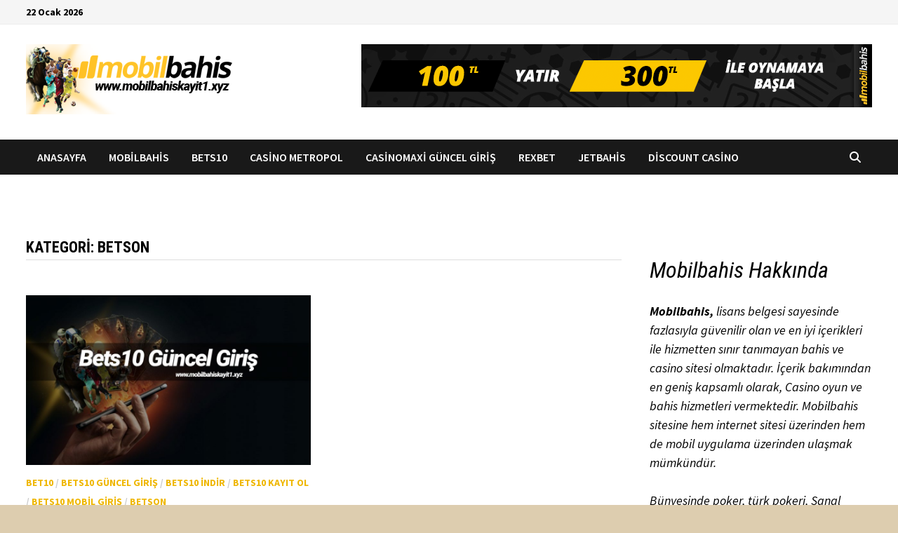

--- FILE ---
content_type: text/html; charset=UTF-8
request_url: https://www.mobilbahiskayit1.xyz/category/betson/
body_size: 12855
content:
<!doctype html>
<html lang="tr">
<head>
	<meta charset="UTF-8">
	<meta name="viewport" content="width=device-width, initial-scale=1">
	<link rel="profile" href="https://gmpg.org/xfn/11">

	<title>betson &#8211; Mobilbahis Giriş</title>
<meta name='robots' content='max-image-preview:large' />
<link rel="amphtml" href="https://www.mobilbahiskayit1.xyz/category/betson/amp/" /><meta name="generator" content="AMP for WP 1.1.11"/><link rel='dns-prefetch' href='//fonts.googleapis.com' />
<link rel="alternate" type="application/rss+xml" title="Mobilbahis Giriş &raquo; akışı" href="https://www.mobilbahiskayit1.xyz/feed/" />
<link rel="alternate" type="application/rss+xml" title="Mobilbahis Giriş &raquo; betson kategori akışı" href="https://www.mobilbahiskayit1.xyz/category/betson/feed/" />
<style id='wp-img-auto-sizes-contain-inline-css' type='text/css'>
img:is([sizes=auto i],[sizes^="auto," i]){contain-intrinsic-size:3000px 1500px}
/*# sourceURL=wp-img-auto-sizes-contain-inline-css */
</style>
<style id='wp-emoji-styles-inline-css' type='text/css'>

	img.wp-smiley, img.emoji {
		display: inline !important;
		border: none !important;
		box-shadow: none !important;
		height: 1em !important;
		width: 1em !important;
		margin: 0 0.07em !important;
		vertical-align: -0.1em !important;
		background: none !important;
		padding: 0 !important;
	}
/*# sourceURL=wp-emoji-styles-inline-css */
</style>
<style id='wp-block-library-inline-css' type='text/css'>
:root{--wp-block-synced-color:#7a00df;--wp-block-synced-color--rgb:122,0,223;--wp-bound-block-color:var(--wp-block-synced-color);--wp-editor-canvas-background:#ddd;--wp-admin-theme-color:#007cba;--wp-admin-theme-color--rgb:0,124,186;--wp-admin-theme-color-darker-10:#006ba1;--wp-admin-theme-color-darker-10--rgb:0,107,160.5;--wp-admin-theme-color-darker-20:#005a87;--wp-admin-theme-color-darker-20--rgb:0,90,135;--wp-admin-border-width-focus:2px}@media (min-resolution:192dpi){:root{--wp-admin-border-width-focus:1.5px}}.wp-element-button{cursor:pointer}:root .has-very-light-gray-background-color{background-color:#eee}:root .has-very-dark-gray-background-color{background-color:#313131}:root .has-very-light-gray-color{color:#eee}:root .has-very-dark-gray-color{color:#313131}:root .has-vivid-green-cyan-to-vivid-cyan-blue-gradient-background{background:linear-gradient(135deg,#00d084,#0693e3)}:root .has-purple-crush-gradient-background{background:linear-gradient(135deg,#34e2e4,#4721fb 50%,#ab1dfe)}:root .has-hazy-dawn-gradient-background{background:linear-gradient(135deg,#faaca8,#dad0ec)}:root .has-subdued-olive-gradient-background{background:linear-gradient(135deg,#fafae1,#67a671)}:root .has-atomic-cream-gradient-background{background:linear-gradient(135deg,#fdd79a,#004a59)}:root .has-nightshade-gradient-background{background:linear-gradient(135deg,#330968,#31cdcf)}:root .has-midnight-gradient-background{background:linear-gradient(135deg,#020381,#2874fc)}:root{--wp--preset--font-size--normal:16px;--wp--preset--font-size--huge:42px}.has-regular-font-size{font-size:1em}.has-larger-font-size{font-size:2.625em}.has-normal-font-size{font-size:var(--wp--preset--font-size--normal)}.has-huge-font-size{font-size:var(--wp--preset--font-size--huge)}.has-text-align-center{text-align:center}.has-text-align-left{text-align:left}.has-text-align-right{text-align:right}.has-fit-text{white-space:nowrap!important}#end-resizable-editor-section{display:none}.aligncenter{clear:both}.items-justified-left{justify-content:flex-start}.items-justified-center{justify-content:center}.items-justified-right{justify-content:flex-end}.items-justified-space-between{justify-content:space-between}.screen-reader-text{border:0;clip-path:inset(50%);height:1px;margin:-1px;overflow:hidden;padding:0;position:absolute;width:1px;word-wrap:normal!important}.screen-reader-text:focus{background-color:#ddd;clip-path:none;color:#444;display:block;font-size:1em;height:auto;left:5px;line-height:normal;padding:15px 23px 14px;text-decoration:none;top:5px;width:auto;z-index:100000}html :where(.has-border-color){border-style:solid}html :where([style*=border-top-color]){border-top-style:solid}html :where([style*=border-right-color]){border-right-style:solid}html :where([style*=border-bottom-color]){border-bottom-style:solid}html :where([style*=border-left-color]){border-left-style:solid}html :where([style*=border-width]){border-style:solid}html :where([style*=border-top-width]){border-top-style:solid}html :where([style*=border-right-width]){border-right-style:solid}html :where([style*=border-bottom-width]){border-bottom-style:solid}html :where([style*=border-left-width]){border-left-style:solid}html :where(img[class*=wp-image-]){height:auto;max-width:100%}:where(figure){margin:0 0 1em}html :where(.is-position-sticky){--wp-admin--admin-bar--position-offset:var(--wp-admin--admin-bar--height,0px)}@media screen and (max-width:600px){html :where(.is-position-sticky){--wp-admin--admin-bar--position-offset:0px}}

/*# sourceURL=wp-block-library-inline-css */
</style><style id='wp-block-heading-inline-css' type='text/css'>
h1:where(.wp-block-heading).has-background,h2:where(.wp-block-heading).has-background,h3:where(.wp-block-heading).has-background,h4:where(.wp-block-heading).has-background,h5:where(.wp-block-heading).has-background,h6:where(.wp-block-heading).has-background{padding:1.25em 2.375em}h1.has-text-align-left[style*=writing-mode]:where([style*=vertical-lr]),h1.has-text-align-right[style*=writing-mode]:where([style*=vertical-rl]),h2.has-text-align-left[style*=writing-mode]:where([style*=vertical-lr]),h2.has-text-align-right[style*=writing-mode]:where([style*=vertical-rl]),h3.has-text-align-left[style*=writing-mode]:where([style*=vertical-lr]),h3.has-text-align-right[style*=writing-mode]:where([style*=vertical-rl]),h4.has-text-align-left[style*=writing-mode]:where([style*=vertical-lr]),h4.has-text-align-right[style*=writing-mode]:where([style*=vertical-rl]),h5.has-text-align-left[style*=writing-mode]:where([style*=vertical-lr]),h5.has-text-align-right[style*=writing-mode]:where([style*=vertical-rl]),h6.has-text-align-left[style*=writing-mode]:where([style*=vertical-lr]),h6.has-text-align-right[style*=writing-mode]:where([style*=vertical-rl]){rotate:180deg}
/*# sourceURL=https://www.mobilbahiskayit1.xyz/wp-includes/blocks/heading/style.min.css */
</style>
<style id='wp-block-image-inline-css' type='text/css'>
.wp-block-image>a,.wp-block-image>figure>a{display:inline-block}.wp-block-image img{box-sizing:border-box;height:auto;max-width:100%;vertical-align:bottom}@media not (prefers-reduced-motion){.wp-block-image img.hide{visibility:hidden}.wp-block-image img.show{animation:show-content-image .4s}}.wp-block-image[style*=border-radius] img,.wp-block-image[style*=border-radius]>a{border-radius:inherit}.wp-block-image.has-custom-border img{box-sizing:border-box}.wp-block-image.aligncenter{text-align:center}.wp-block-image.alignfull>a,.wp-block-image.alignwide>a{width:100%}.wp-block-image.alignfull img,.wp-block-image.alignwide img{height:auto;width:100%}.wp-block-image .aligncenter,.wp-block-image .alignleft,.wp-block-image .alignright,.wp-block-image.aligncenter,.wp-block-image.alignleft,.wp-block-image.alignright{display:table}.wp-block-image .aligncenter>figcaption,.wp-block-image .alignleft>figcaption,.wp-block-image .alignright>figcaption,.wp-block-image.aligncenter>figcaption,.wp-block-image.alignleft>figcaption,.wp-block-image.alignright>figcaption{caption-side:bottom;display:table-caption}.wp-block-image .alignleft{float:left;margin:.5em 1em .5em 0}.wp-block-image .alignright{float:right;margin:.5em 0 .5em 1em}.wp-block-image .aligncenter{margin-left:auto;margin-right:auto}.wp-block-image :where(figcaption){margin-bottom:1em;margin-top:.5em}.wp-block-image.is-style-circle-mask img{border-radius:9999px}@supports ((-webkit-mask-image:none) or (mask-image:none)) or (-webkit-mask-image:none){.wp-block-image.is-style-circle-mask img{border-radius:0;-webkit-mask-image:url('data:image/svg+xml;utf8,<svg viewBox="0 0 100 100" xmlns="http://www.w3.org/2000/svg"><circle cx="50" cy="50" r="50"/></svg>');mask-image:url('data:image/svg+xml;utf8,<svg viewBox="0 0 100 100" xmlns="http://www.w3.org/2000/svg"><circle cx="50" cy="50" r="50"/></svg>');mask-mode:alpha;-webkit-mask-position:center;mask-position:center;-webkit-mask-repeat:no-repeat;mask-repeat:no-repeat;-webkit-mask-size:contain;mask-size:contain}}:root :where(.wp-block-image.is-style-rounded img,.wp-block-image .is-style-rounded img){border-radius:9999px}.wp-block-image figure{margin:0}.wp-lightbox-container{display:flex;flex-direction:column;position:relative}.wp-lightbox-container img{cursor:zoom-in}.wp-lightbox-container img:hover+button{opacity:1}.wp-lightbox-container button{align-items:center;backdrop-filter:blur(16px) saturate(180%);background-color:#5a5a5a40;border:none;border-radius:4px;cursor:zoom-in;display:flex;height:20px;justify-content:center;opacity:0;padding:0;position:absolute;right:16px;text-align:center;top:16px;width:20px;z-index:100}@media not (prefers-reduced-motion){.wp-lightbox-container button{transition:opacity .2s ease}}.wp-lightbox-container button:focus-visible{outline:3px auto #5a5a5a40;outline:3px auto -webkit-focus-ring-color;outline-offset:3px}.wp-lightbox-container button:hover{cursor:pointer;opacity:1}.wp-lightbox-container button:focus{opacity:1}.wp-lightbox-container button:focus,.wp-lightbox-container button:hover,.wp-lightbox-container button:not(:hover):not(:active):not(.has-background){background-color:#5a5a5a40;border:none}.wp-lightbox-overlay{box-sizing:border-box;cursor:zoom-out;height:100vh;left:0;overflow:hidden;position:fixed;top:0;visibility:hidden;width:100%;z-index:100000}.wp-lightbox-overlay .close-button{align-items:center;cursor:pointer;display:flex;justify-content:center;min-height:40px;min-width:40px;padding:0;position:absolute;right:calc(env(safe-area-inset-right) + 16px);top:calc(env(safe-area-inset-top) + 16px);z-index:5000000}.wp-lightbox-overlay .close-button:focus,.wp-lightbox-overlay .close-button:hover,.wp-lightbox-overlay .close-button:not(:hover):not(:active):not(.has-background){background:none;border:none}.wp-lightbox-overlay .lightbox-image-container{height:var(--wp--lightbox-container-height);left:50%;overflow:hidden;position:absolute;top:50%;transform:translate(-50%,-50%);transform-origin:top left;width:var(--wp--lightbox-container-width);z-index:9999999999}.wp-lightbox-overlay .wp-block-image{align-items:center;box-sizing:border-box;display:flex;height:100%;justify-content:center;margin:0;position:relative;transform-origin:0 0;width:100%;z-index:3000000}.wp-lightbox-overlay .wp-block-image img{height:var(--wp--lightbox-image-height);min-height:var(--wp--lightbox-image-height);min-width:var(--wp--lightbox-image-width);width:var(--wp--lightbox-image-width)}.wp-lightbox-overlay .wp-block-image figcaption{display:none}.wp-lightbox-overlay button{background:none;border:none}.wp-lightbox-overlay .scrim{background-color:#fff;height:100%;opacity:.9;position:absolute;width:100%;z-index:2000000}.wp-lightbox-overlay.active{visibility:visible}@media not (prefers-reduced-motion){.wp-lightbox-overlay.active{animation:turn-on-visibility .25s both}.wp-lightbox-overlay.active img{animation:turn-on-visibility .35s both}.wp-lightbox-overlay.show-closing-animation:not(.active){animation:turn-off-visibility .35s both}.wp-lightbox-overlay.show-closing-animation:not(.active) img{animation:turn-off-visibility .25s both}.wp-lightbox-overlay.zoom.active{animation:none;opacity:1;visibility:visible}.wp-lightbox-overlay.zoom.active .lightbox-image-container{animation:lightbox-zoom-in .4s}.wp-lightbox-overlay.zoom.active .lightbox-image-container img{animation:none}.wp-lightbox-overlay.zoom.active .scrim{animation:turn-on-visibility .4s forwards}.wp-lightbox-overlay.zoom.show-closing-animation:not(.active){animation:none}.wp-lightbox-overlay.zoom.show-closing-animation:not(.active) .lightbox-image-container{animation:lightbox-zoom-out .4s}.wp-lightbox-overlay.zoom.show-closing-animation:not(.active) .lightbox-image-container img{animation:none}.wp-lightbox-overlay.zoom.show-closing-animation:not(.active) .scrim{animation:turn-off-visibility .4s forwards}}@keyframes show-content-image{0%{visibility:hidden}99%{visibility:hidden}to{visibility:visible}}@keyframes turn-on-visibility{0%{opacity:0}to{opacity:1}}@keyframes turn-off-visibility{0%{opacity:1;visibility:visible}99%{opacity:0;visibility:visible}to{opacity:0;visibility:hidden}}@keyframes lightbox-zoom-in{0%{transform:translate(calc((-100vw + var(--wp--lightbox-scrollbar-width))/2 + var(--wp--lightbox-initial-left-position)),calc(-50vh + var(--wp--lightbox-initial-top-position))) scale(var(--wp--lightbox-scale))}to{transform:translate(-50%,-50%) scale(1)}}@keyframes lightbox-zoom-out{0%{transform:translate(-50%,-50%) scale(1);visibility:visible}99%{visibility:visible}to{transform:translate(calc((-100vw + var(--wp--lightbox-scrollbar-width))/2 + var(--wp--lightbox-initial-left-position)),calc(-50vh + var(--wp--lightbox-initial-top-position))) scale(var(--wp--lightbox-scale));visibility:hidden}}
/*# sourceURL=https://www.mobilbahiskayit1.xyz/wp-includes/blocks/image/style.min.css */
</style>
<style id='wp-block-image-theme-inline-css' type='text/css'>
:root :where(.wp-block-image figcaption){color:#555;font-size:13px;text-align:center}.is-dark-theme :root :where(.wp-block-image figcaption){color:#ffffffa6}.wp-block-image{margin:0 0 1em}
/*# sourceURL=https://www.mobilbahiskayit1.xyz/wp-includes/blocks/image/theme.min.css */
</style>
<style id='wp-block-list-inline-css' type='text/css'>
ol,ul{box-sizing:border-box}:root :where(.wp-block-list.has-background){padding:1.25em 2.375em}
/*# sourceURL=https://www.mobilbahiskayit1.xyz/wp-includes/blocks/list/style.min.css */
</style>
<style id='wp-block-group-inline-css' type='text/css'>
.wp-block-group{box-sizing:border-box}:where(.wp-block-group.wp-block-group-is-layout-constrained){position:relative}
/*# sourceURL=https://www.mobilbahiskayit1.xyz/wp-includes/blocks/group/style.min.css */
</style>
<style id='wp-block-group-theme-inline-css' type='text/css'>
:where(.wp-block-group.has-background){padding:1.25em 2.375em}
/*# sourceURL=https://www.mobilbahiskayit1.xyz/wp-includes/blocks/group/theme.min.css */
</style>
<style id='wp-block-paragraph-inline-css' type='text/css'>
.is-small-text{font-size:.875em}.is-regular-text{font-size:1em}.is-large-text{font-size:2.25em}.is-larger-text{font-size:3em}.has-drop-cap:not(:focus):first-letter{float:left;font-size:8.4em;font-style:normal;font-weight:100;line-height:.68;margin:.05em .1em 0 0;text-transform:uppercase}body.rtl .has-drop-cap:not(:focus):first-letter{float:none;margin-left:.1em}p.has-drop-cap.has-background{overflow:hidden}:root :where(p.has-background){padding:1.25em 2.375em}:where(p.has-text-color:not(.has-link-color)) a{color:inherit}p.has-text-align-left[style*="writing-mode:vertical-lr"],p.has-text-align-right[style*="writing-mode:vertical-rl"]{rotate:180deg}
/*# sourceURL=https://www.mobilbahiskayit1.xyz/wp-includes/blocks/paragraph/style.min.css */
</style>
<style id='global-styles-inline-css' type='text/css'>
:root{--wp--preset--aspect-ratio--square: 1;--wp--preset--aspect-ratio--4-3: 4/3;--wp--preset--aspect-ratio--3-4: 3/4;--wp--preset--aspect-ratio--3-2: 3/2;--wp--preset--aspect-ratio--2-3: 2/3;--wp--preset--aspect-ratio--16-9: 16/9;--wp--preset--aspect-ratio--9-16: 9/16;--wp--preset--color--black: #000000;--wp--preset--color--cyan-bluish-gray: #abb8c3;--wp--preset--color--white: #ffffff;--wp--preset--color--pale-pink: #f78da7;--wp--preset--color--vivid-red: #cf2e2e;--wp--preset--color--luminous-vivid-orange: #ff6900;--wp--preset--color--luminous-vivid-amber: #fcb900;--wp--preset--color--light-green-cyan: #7bdcb5;--wp--preset--color--vivid-green-cyan: #00d084;--wp--preset--color--pale-cyan-blue: #8ed1fc;--wp--preset--color--vivid-cyan-blue: #0693e3;--wp--preset--color--vivid-purple: #9b51e0;--wp--preset--gradient--vivid-cyan-blue-to-vivid-purple: linear-gradient(135deg,rgb(6,147,227) 0%,rgb(155,81,224) 100%);--wp--preset--gradient--light-green-cyan-to-vivid-green-cyan: linear-gradient(135deg,rgb(122,220,180) 0%,rgb(0,208,130) 100%);--wp--preset--gradient--luminous-vivid-amber-to-luminous-vivid-orange: linear-gradient(135deg,rgb(252,185,0) 0%,rgb(255,105,0) 100%);--wp--preset--gradient--luminous-vivid-orange-to-vivid-red: linear-gradient(135deg,rgb(255,105,0) 0%,rgb(207,46,46) 100%);--wp--preset--gradient--very-light-gray-to-cyan-bluish-gray: linear-gradient(135deg,rgb(238,238,238) 0%,rgb(169,184,195) 100%);--wp--preset--gradient--cool-to-warm-spectrum: linear-gradient(135deg,rgb(74,234,220) 0%,rgb(151,120,209) 20%,rgb(207,42,186) 40%,rgb(238,44,130) 60%,rgb(251,105,98) 80%,rgb(254,248,76) 100%);--wp--preset--gradient--blush-light-purple: linear-gradient(135deg,rgb(255,206,236) 0%,rgb(152,150,240) 100%);--wp--preset--gradient--blush-bordeaux: linear-gradient(135deg,rgb(254,205,165) 0%,rgb(254,45,45) 50%,rgb(107,0,62) 100%);--wp--preset--gradient--luminous-dusk: linear-gradient(135deg,rgb(255,203,112) 0%,rgb(199,81,192) 50%,rgb(65,88,208) 100%);--wp--preset--gradient--pale-ocean: linear-gradient(135deg,rgb(255,245,203) 0%,rgb(182,227,212) 50%,rgb(51,167,181) 100%);--wp--preset--gradient--electric-grass: linear-gradient(135deg,rgb(202,248,128) 0%,rgb(113,206,126) 100%);--wp--preset--gradient--midnight: linear-gradient(135deg,rgb(2,3,129) 0%,rgb(40,116,252) 100%);--wp--preset--font-size--small: 13px;--wp--preset--font-size--medium: 20px;--wp--preset--font-size--large: 36px;--wp--preset--font-size--x-large: 42px;--wp--preset--spacing--20: 0.44rem;--wp--preset--spacing--30: 0.67rem;--wp--preset--spacing--40: 1rem;--wp--preset--spacing--50: 1.5rem;--wp--preset--spacing--60: 2.25rem;--wp--preset--spacing--70: 3.38rem;--wp--preset--spacing--80: 5.06rem;--wp--preset--shadow--natural: 6px 6px 9px rgba(0, 0, 0, 0.2);--wp--preset--shadow--deep: 12px 12px 50px rgba(0, 0, 0, 0.4);--wp--preset--shadow--sharp: 6px 6px 0px rgba(0, 0, 0, 0.2);--wp--preset--shadow--outlined: 6px 6px 0px -3px rgb(255, 255, 255), 6px 6px rgb(0, 0, 0);--wp--preset--shadow--crisp: 6px 6px 0px rgb(0, 0, 0);}:where(.is-layout-flex){gap: 0.5em;}:where(.is-layout-grid){gap: 0.5em;}body .is-layout-flex{display: flex;}.is-layout-flex{flex-wrap: wrap;align-items: center;}.is-layout-flex > :is(*, div){margin: 0;}body .is-layout-grid{display: grid;}.is-layout-grid > :is(*, div){margin: 0;}:where(.wp-block-columns.is-layout-flex){gap: 2em;}:where(.wp-block-columns.is-layout-grid){gap: 2em;}:where(.wp-block-post-template.is-layout-flex){gap: 1.25em;}:where(.wp-block-post-template.is-layout-grid){gap: 1.25em;}.has-black-color{color: var(--wp--preset--color--black) !important;}.has-cyan-bluish-gray-color{color: var(--wp--preset--color--cyan-bluish-gray) !important;}.has-white-color{color: var(--wp--preset--color--white) !important;}.has-pale-pink-color{color: var(--wp--preset--color--pale-pink) !important;}.has-vivid-red-color{color: var(--wp--preset--color--vivid-red) !important;}.has-luminous-vivid-orange-color{color: var(--wp--preset--color--luminous-vivid-orange) !important;}.has-luminous-vivid-amber-color{color: var(--wp--preset--color--luminous-vivid-amber) !important;}.has-light-green-cyan-color{color: var(--wp--preset--color--light-green-cyan) !important;}.has-vivid-green-cyan-color{color: var(--wp--preset--color--vivid-green-cyan) !important;}.has-pale-cyan-blue-color{color: var(--wp--preset--color--pale-cyan-blue) !important;}.has-vivid-cyan-blue-color{color: var(--wp--preset--color--vivid-cyan-blue) !important;}.has-vivid-purple-color{color: var(--wp--preset--color--vivid-purple) !important;}.has-black-background-color{background-color: var(--wp--preset--color--black) !important;}.has-cyan-bluish-gray-background-color{background-color: var(--wp--preset--color--cyan-bluish-gray) !important;}.has-white-background-color{background-color: var(--wp--preset--color--white) !important;}.has-pale-pink-background-color{background-color: var(--wp--preset--color--pale-pink) !important;}.has-vivid-red-background-color{background-color: var(--wp--preset--color--vivid-red) !important;}.has-luminous-vivid-orange-background-color{background-color: var(--wp--preset--color--luminous-vivid-orange) !important;}.has-luminous-vivid-amber-background-color{background-color: var(--wp--preset--color--luminous-vivid-amber) !important;}.has-light-green-cyan-background-color{background-color: var(--wp--preset--color--light-green-cyan) !important;}.has-vivid-green-cyan-background-color{background-color: var(--wp--preset--color--vivid-green-cyan) !important;}.has-pale-cyan-blue-background-color{background-color: var(--wp--preset--color--pale-cyan-blue) !important;}.has-vivid-cyan-blue-background-color{background-color: var(--wp--preset--color--vivid-cyan-blue) !important;}.has-vivid-purple-background-color{background-color: var(--wp--preset--color--vivid-purple) !important;}.has-black-border-color{border-color: var(--wp--preset--color--black) !important;}.has-cyan-bluish-gray-border-color{border-color: var(--wp--preset--color--cyan-bluish-gray) !important;}.has-white-border-color{border-color: var(--wp--preset--color--white) !important;}.has-pale-pink-border-color{border-color: var(--wp--preset--color--pale-pink) !important;}.has-vivid-red-border-color{border-color: var(--wp--preset--color--vivid-red) !important;}.has-luminous-vivid-orange-border-color{border-color: var(--wp--preset--color--luminous-vivid-orange) !important;}.has-luminous-vivid-amber-border-color{border-color: var(--wp--preset--color--luminous-vivid-amber) !important;}.has-light-green-cyan-border-color{border-color: var(--wp--preset--color--light-green-cyan) !important;}.has-vivid-green-cyan-border-color{border-color: var(--wp--preset--color--vivid-green-cyan) !important;}.has-pale-cyan-blue-border-color{border-color: var(--wp--preset--color--pale-cyan-blue) !important;}.has-vivid-cyan-blue-border-color{border-color: var(--wp--preset--color--vivid-cyan-blue) !important;}.has-vivid-purple-border-color{border-color: var(--wp--preset--color--vivid-purple) !important;}.has-vivid-cyan-blue-to-vivid-purple-gradient-background{background: var(--wp--preset--gradient--vivid-cyan-blue-to-vivid-purple) !important;}.has-light-green-cyan-to-vivid-green-cyan-gradient-background{background: var(--wp--preset--gradient--light-green-cyan-to-vivid-green-cyan) !important;}.has-luminous-vivid-amber-to-luminous-vivid-orange-gradient-background{background: var(--wp--preset--gradient--luminous-vivid-amber-to-luminous-vivid-orange) !important;}.has-luminous-vivid-orange-to-vivid-red-gradient-background{background: var(--wp--preset--gradient--luminous-vivid-orange-to-vivid-red) !important;}.has-very-light-gray-to-cyan-bluish-gray-gradient-background{background: var(--wp--preset--gradient--very-light-gray-to-cyan-bluish-gray) !important;}.has-cool-to-warm-spectrum-gradient-background{background: var(--wp--preset--gradient--cool-to-warm-spectrum) !important;}.has-blush-light-purple-gradient-background{background: var(--wp--preset--gradient--blush-light-purple) !important;}.has-blush-bordeaux-gradient-background{background: var(--wp--preset--gradient--blush-bordeaux) !important;}.has-luminous-dusk-gradient-background{background: var(--wp--preset--gradient--luminous-dusk) !important;}.has-pale-ocean-gradient-background{background: var(--wp--preset--gradient--pale-ocean) !important;}.has-electric-grass-gradient-background{background: var(--wp--preset--gradient--electric-grass) !important;}.has-midnight-gradient-background{background: var(--wp--preset--gradient--midnight) !important;}.has-small-font-size{font-size: var(--wp--preset--font-size--small) !important;}.has-medium-font-size{font-size: var(--wp--preset--font-size--medium) !important;}.has-large-font-size{font-size: var(--wp--preset--font-size--large) !important;}.has-x-large-font-size{font-size: var(--wp--preset--font-size--x-large) !important;}
/*# sourceURL=global-styles-inline-css */
</style>

<style id='classic-theme-styles-inline-css' type='text/css'>
/*! This file is auto-generated */
.wp-block-button__link{color:#fff;background-color:#32373c;border-radius:9999px;box-shadow:none;text-decoration:none;padding:calc(.667em + 2px) calc(1.333em + 2px);font-size:1.125em}.wp-block-file__button{background:#32373c;color:#fff;text-decoration:none}
/*# sourceURL=/wp-includes/css/classic-themes.min.css */
</style>
<link rel='stylesheet' id='multiliga-style-css' href='https://www.mobilbahiskayit1.xyz/wp-content/plugins/Multileague-v4/assets/style.css?ver=5.0.0' type='text/css' media='all' />
<link rel='stylesheet' id='font-awesome-css' href='https://www.mobilbahiskayit1.xyz/wp-content/themes/bam-pro/assets/fonts/css/all.min.css?ver=6.7.2' type='text/css' media='all' />
<link rel='stylesheet' id='bam-style-css' href='https://www.mobilbahiskayit1.xyz/wp-content/themes/bam-pro/style.css?ver=1.4.3' type='text/css' media='all' />
<link rel='stylesheet' id='bam-google-fonts-css' href='https://fonts.googleapis.com/css?family=Source+Sans+Pro%3A100%2C200%2C300%2C400%2C500%2C600%2C700%2C800%2C900%2C100i%2C200i%2C300i%2C400i%2C500i%2C600i%2C700i%2C800i%2C900i|Roboto+Condensed%3A100%2C200%2C300%2C400%2C500%2C600%2C700%2C800%2C900%2C100i%2C200i%2C300i%2C400i%2C500i%2C600i%2C700i%2C800i%2C900i%26subset%3Dlatin' type='text/css' media='all' />
<script type="text/javascript" src="https://www.mobilbahiskayit1.xyz/wp-includes/js/jquery/jquery.min.js?ver=3.7.1" id="jquery-core-js"></script>
<script type="text/javascript" src="https://www.mobilbahiskayit1.xyz/wp-includes/js/jquery/jquery-migrate.min.js?ver=3.4.1" id="jquery-migrate-js"></script>
<link rel="https://api.w.org/" href="https://www.mobilbahiskayit1.xyz/wp-json/" /><link rel="alternate" title="JSON" type="application/json" href="https://www.mobilbahiskayit1.xyz/wp-json/wp/v2/categories/11" /><link rel="EditURI" type="application/rsd+xml" title="RSD" href="https://www.mobilbahiskayit1.xyz/xmlrpc.php?rsd" />
<meta name="generator" content="WordPress 6.9" />
		<style type="text/css">
					.site-title,
			.site-description {
				position: absolute;
				clip: rect(1px, 1px, 1px, 1px);
				display: none;
			}
				</style>
		<link rel="icon" href="https://www.mobilbahiskayit1.xyz/wp-content/uploads/2021/12/mobilbahis-yuvarlak-logo-150x150.png" sizes="32x32" />
<link rel="icon" href="https://www.mobilbahiskayit1.xyz/wp-content/uploads/2021/12/mobilbahis-yuvarlak-logo.png" sizes="192x192" />
<link rel="apple-touch-icon" href="https://www.mobilbahiskayit1.xyz/wp-content/uploads/2021/12/mobilbahis-yuvarlak-logo.png" />
<meta name="msapplication-TileImage" content="https://www.mobilbahiskayit1.xyz/wp-content/uploads/2021/12/mobilbahis-yuvarlak-logo.png" />

		<style type="text/css" id="theme-custom-css">
			/* Color CSS */
                
                    blockquote {
                        border-left: 4px solid #efb700;
                    }

                    button,
                    input[type="button"],
                    input[type="reset"],
                    input[type="submit"],
                    .wp-block-search .wp-block-search__button {
                        background: #efb700;
                    }

                    .bam-readmore {
                        background: #efb700;
                    }

                    .site-title a, .site-description {
                        color: #efb700;
                    }

                    .site-header.default-style .main-navigation ul li a:hover {
                        color: #efb700;
                    }

                    .site-header.default-style .main-navigation ul ul li a:hover {
                        background: #efb700;
                    }

                    .site-header.default-style .main-navigation .current_page_item > a,
                    .site-header.default-style .main-navigation .current-menu-item > a,
                    .site-header.default-style .main-navigation .current_page_ancestor > a,
                    .site-header.default-style .main-navigation .current-menu-ancestor > a {
                        color: #efb700;
                    }

                    .site-header.horizontal-style .main-navigation ul li a:hover {
                        color: #efb700;
                    }

                    .site-header.horizontal-style .main-navigation ul ul li a:hover {
                        background: #efb700;
                    }

                    .site-header.horizontal-style .main-navigation .current_page_item > a,
                    .site-header.horizontal-style .main-navigation .current-menu-item > a,
                    .site-header.horizontal-style .main-navigation .current_page_ancestor > a,
                    .site-header.horizontal-style .main-navigation .current-menu-ancestor > a {
                        color: #efb700;
                    }

                    .posts-navigation .nav-previous a:hover,
                    .posts-navigation .nav-next a:hover {
                        color: #efb700;
                    }

                    .post-navigation .nav-previous .post-title:hover,
                    .post-navigation .nav-next .post-title:hover {
                        color: #efb700;
                    }

                    .pagination .page-numbers.current {
                        background: #efb700;
                        border: 1px solid #efb700;
                        color: #ffffff;
                    }
                      
                    .pagination a.page-numbers:hover {
                        background: #efb700;
                        border: 1px solid #efb700;
                    }

                    .widget a:hover,
                    .widget ul li a:hover {
                        color: #efb700;
                    }

                    .widget-title a:hover {
                        color: #efb700;
                    }

                    .bm-wts-s2 .widgettitle, 
                    .bm-wts-s2 .is-style-bam-widget-title,
                    .bm-wts-s2 .widget-title,
                    .bm-wts-s3 .widgettitle,
                    .bm-wts-s3 .is-style-bam-widget-title,
                    .bm-wts-s3 .widget-title,
                    .bm-wts-s4 .bwt-container {
                        border-bottom-color: #efb700;
                    }

                    .bm-wts-s4 .widget-title {
                        background-color: #efb700; 
                    }

                    li.bm-tab.th-ui-state-active a {
                        border-bottom: 1px solid #efb700;
                    }

                    .footer-widget-area .widget a:hover {
                        color: #efb700;
                    }

                    .bms-title a:hover {
                        color: #efb700;
                    }

                    .bmb-entry-title a:hover,
                    .bmw-grid-post .entry-title a:hover,
                    .bam-entry .entry-title a:hover {
                        color: #efb700;
                    }

                    .related-post-meta a:hover,
                    .entry-meta a:hover {
                        color: #efb700;
                    }

                    .related-post-meta .byline a:hover,
                    .entry-meta .byline a:hover {
                        color: #efb700;
                    }

                    .cat-links a {
                        color: #efb700;
                    }

                    .cat-links.boxed a {
                        background: #efb700;
                    }

                    .tags-links a:hover {
                        background: #efb700;
                    }

                    .related-post-title a:hover {
                        color: #efb700;
                    }

                    .author-posts-link:hover {
                        color: #efb700;
                    }

                    .comment-author a {
                        color: #efb700;
                    }

                    .comment-metadata a:hover,
                    .comment-metadata a:focus,
                    .pingback .comment-edit-link:hover,
                    .pingback .comment-edit-link:focus {
                        color: #efb700;
                    }

                    .comment-reply-link:hover,
                    .comment-reply-link:focus {
                        background: #efb700;
                    }

                    .comment-notes a:hover,
                    .comment-awaiting-moderation a:hover,
                    .logged-in-as a:hover,
                    .form-allowed-tags a:hover {
                        color: #efb700;
                    }

                    .required {
                        color: #efb700;
                    }

                    .comment-reply-title small a:before {
                        color: #efb700;
                    }

                    .wp-block-quote {
                        border-left: 4px solid #efb700;
                    }

                    .wp-block-quote[style*="text-align:right"], .wp-block-quote[style*="text-align: right"] {
                        border-right: 4px solid #efb700;
                    }

                    .site-info a:hover {
                        color: #efb700;
                    }

                    #bam-tags a, .widget_tag_cloud .tagcloud a {
                        background: #efb700;
                    }

                    .bmajax-btn:hover {
                        background: #efb700;
                        border: 1px solid #efb700;
                    }

                    .bam-edit-link .post-edit-link {
                        background: #efb700;
                    }

                    .bmw-spinner div {
                        background: #efb700;
                    }

                    a.bm-viewall:hover {
                        color: #efb700;
                    }

                    .footer-widget-area .related-post-meta .byline a:hover, 
                    .footer-widget-area .entry-meta .byline a:hover {
                        color: #efb700;
                    }

                    .footer-menu-container ul li a:hover {
                        color: #efb700;
                    }

                
                    .page-content a,
                    .entry-content a {
                        color: #efb700;
                    }
                
                    .page-content a:hover,
                    .entry-content a:hover {
                        color: #006d00;
                    }
                
                    button,
                    input[type="button"],
                    input[type="reset"],
                    input[type="submit"],
                    .wp-block-search .wp-block-search__button,
                    .bam-readmore {
                        background: #2e9300;
                    }
                
                    button,
                    input[type="button"],
                    input[type="reset"],
                    input[type="submit"],
                    .wp-block-search .wp-block-search__button,
                    .bam-readmore {
                        color: #ffffff;
                    }
                
                    button:hover,
                    input[type="button"]:hover,
                    input[type="reset"]:hover,
                    input[type="submit"]:hover,
                    .wp-block-search .wp-block-search__button:hover,
                    .bam-readmore:hover {
                        background: #efb700;
                    }
                
                    body.boxed-layout.custom-background,
                    body.boxed-layout {
                        background-color: #ddcdaf;
                    }
                
                    body.boxed-layout.custom-background.separate-containers,
                    body.boxed-layout.separate-containers {
                        background-color: #dddddd;
                    }
                
                    body.wide-layout.custom-background.separate-containers,
                    body.wide-layout.separate-containers {
                        background-color: #eeeeee;
                    }
                
                    .bam-block a,
                    .widget a,
                    .widget ul li a,
                    .bmw-grid-post .entry-title a,
                    .bm-tabs-wdt .bm-tab-anchor,
                    .bmajax-btn,
                    .post-navigation .nav-previous .post-title, .post-navigation .nav-next .post-title,
                    .author-posts-link, .author-posts-link:visited,
                    .pagination .page-numbers,
                    #commentform a,
                    .bmw-grid-post h3.entry-title a {
                        color: #000000;
                    }
                
                    .related-post-meta, 
                    .entry-meta,
                    .related-post-meta .byline a, 
                    .entry-meta .byline a,
                    .related-post-meta a, 
                    .entry-meta a {
                        color: #014220;
                    }
                
                    .related-post-meta .byline a:hover, 
                    .entry-meta .byline a:hover,
                    .related-post-meta a:hover, 
                    .entry-meta a:hover {
                        color: #efb700;
                    }
                /* Header CSS */
                        .site-header.default-style .main-navigation { background: #191919; }
                    
                        .site-header.default-style .main-navigation ul li a:hover { color: #e8b500; }
                        .site-header.default-style .main-navigation .current_page_item > a, .site-header.default-style .main-navigation .current-menu-item > a, .site-header.default-style .main-navigation .current_page_ancestor > a, .site-header.default-style .main-navigation .current-menu-ancestor > a { color: #e8b500; }
                    
                        .site-header.default-style .main-navigation ul ul li a:hover {
                            background-color: #e8b500;
                        }
                    /* Typography CSS */body, button, input, select, optgroup, textarea{color:#000000;}/* Footer CSS */
                    .footer-widget-area {
                        background: #3a3a3a;
                    }
                
                    .footer-widget-area .widget-title,
                    .footer-widget-area .widget {
                        color: #ffffff;
                    }
                
                    .footer-widget-area .widget a {
                        color: #ffffff;
                    }
                
                    .footer-widget-area .widget a:hover {
                        color: #f2c500;
                    }
                
                    .site-info {
                        background: #191919;
                    }
                
                    .site-info {
                        color: #ffffff;
                    }
                
                    .site-info a {
                        color: #ffffff;
                    }
                    .footer-menu-container ul li a {
                        color: #ffffff;
                    }
                
                    .site-info a:hover {
                        color: #e8b500;
                    }
                    .footer-menu-container ul li a:hover {
                        color: #e8b500;
                    }		</style>

	</head>

<body class="archive category category-betson category-11 wp-custom-logo wp-embed-responsive wp-theme-bam-pro hfeed boxed-layout right-sidebar one-container bm-wts-s1">



<div id="page" class="site">
	<a class="skip-link screen-reader-text" href="#content">Skip to content</a>

	
<div id="topbar" class="bam-topbar clearfix">

    <div class="container">

        
                    <span class="bam-date">22 Ocak 2026</span>
        
        
        
    </div>

</div>


	


<header id="masthead" class="site-header default-style">

    
    

<div id="site-header-inner" class="clearfix container left-logo">

    <div class="site-branding">
    <div class="site-branding-inner">

                    <div class="site-logo-image"><a href="https://www.mobilbahiskayit1.xyz/" class="custom-logo-link" rel="home"><img width="300" height="100" src="https://www.mobilbahiskayit1.xyz/wp-content/uploads/2021/12/mobilbahisbahiskayit.png" class="custom-logo" alt="Mobilbahis Giriş" decoding="async" /></a></div>
        
        <div class="site-branding-text">
                            <p class="site-title"><a href="https://www.mobilbahiskayit1.xyz/" rel="home">Mobilbahis Giriş</a></p>
                                <p class="site-description">Kazandıran Canlı Bahis ve Casino Siteleri Listesi</p>
                    </div><!-- .site-branding-text -->

    </div><!-- .site-branding-inner -->
</div><!-- .site-branding -->
    
<div class="header-sidebar">
    <div class="header-sidebar-inner">
        <section id="block-11" class="widget widget_block widget_media_image">
<figure class="wp-block-image size-full"><a href="https://clbanners13.com/_Pc7Pm9Oe4Kq8b2dNZ7AUyWNd7ZgqdRLk/1471" target="_blank"><img fetchpriority="high" decoding="async" width="728" height="90" src="https://www.mobilbahiskayit1.xyz/wp-content/uploads/2021/12/mobilbahis-giris-1.gif" alt="" class="wp-image-75"/></a></figure>
</section>    </div><!-- .header-sidebar-inner -->
</div><!-- .header-sidebar -->
    
</div><!-- #site-header-inner -->



<nav id="site-navigation" class="main-navigation">

    <div id="site-navigation-inner" class="container align-left show-search">
        
        <div class="menu-menu-container"><ul id="primary-menu" class="menu"><li id="menu-item-23" class="menu-item menu-item-type-custom menu-item-object-custom menu-item-home menu-item-23"><a href="https://www.mobilbahiskayit1.xyz/">Anasayfa</a></li>
<li id="menu-item-25" class="menu-item menu-item-type-post_type menu-item-object-post menu-item-25"><a href="https://www.mobilbahiskayit1.xyz/mobilbahis-guncel-giris/">Mobilbahis</a></li>
<li id="menu-item-30" class="menu-item menu-item-type-post_type menu-item-object-post menu-item-30"><a href="https://www.mobilbahiskayit1.xyz/bets10-guncel-giris/">Bets10</a></li>
<li id="menu-item-28" class="menu-item menu-item-type-post_type menu-item-object-post menu-item-28"><a href="https://www.mobilbahiskayit1.xyz/casino-metropol-guncel-giris/">Casino Metropol</a></li>
<li id="menu-item-29" class="menu-item menu-item-type-post_type menu-item-object-post menu-item-29"><a href="https://www.mobilbahiskayit1.xyz/casinomaxi-guncel-giris/">CasinoMaxi Güncel Giriş</a></li>
<li id="menu-item-24" class="menu-item menu-item-type-post_type menu-item-object-post menu-item-24"><a href="https://www.mobilbahiskayit1.xyz/rexbet-guncel-giris/">Rexbet</a></li>
<li id="menu-item-26" class="menu-item menu-item-type-post_type menu-item-object-post menu-item-26"><a href="https://www.mobilbahiskayit1.xyz/jetbahis-guncel-giris/">Jetbahis</a></li>
<li id="menu-item-27" class="menu-item menu-item-type-post_type menu-item-object-post menu-item-27"><a href="https://www.mobilbahiskayit1.xyz/discount-casino-guncel-giris/">Discount Casino</a></li>
</ul></div><div class="bam-search-button-icon">
    <i class="fas fa-search" aria-hidden="true"></i></div>
<div class="bam-search-box-container">
    <div class="bam-search-box">
        <form role="search" method="get" class="search-form" action="https://www.mobilbahiskayit1.xyz/">
				<label>
					<span class="screen-reader-text">Arama:</span>
					<input type="search" class="search-field" placeholder="Ara &hellip;" value="" name="s" />
				</label>
				<input type="submit" class="search-submit" value="Ara" />
			</form>    </div><!-- th-search-box -->
</div><!-- .th-search-box-container -->
        
        <button class="menu-toggle" aria-controls="primary-menu" aria-expanded="false" data-toggle-target=".mobile-dropdown > .mobile-navigation">
            <i class="fas fa-bars"></i>
                        Menu        </button>
        
    </div><!-- .container -->
    
</nav><!-- #site-navigation -->
<div class="mobile-dropdown bam-mobile-dropdown">
    <nav class="mobile-navigation">
        <div class="menu-menu-container"><ul id="primary-menu-mobile" class="menu"><li class="menu-item menu-item-type-custom menu-item-object-custom menu-item-home menu-item-23"><a href="https://www.mobilbahiskayit1.xyz/">Anasayfa</a></li>
<li class="menu-item menu-item-type-post_type menu-item-object-post menu-item-25"><a href="https://www.mobilbahiskayit1.xyz/mobilbahis-guncel-giris/">Mobilbahis</a></li>
<li class="menu-item menu-item-type-post_type menu-item-object-post menu-item-30"><a href="https://www.mobilbahiskayit1.xyz/bets10-guncel-giris/">Bets10</a></li>
<li class="menu-item menu-item-type-post_type menu-item-object-post menu-item-28"><a href="https://www.mobilbahiskayit1.xyz/casino-metropol-guncel-giris/">Casino Metropol</a></li>
<li class="menu-item menu-item-type-post_type menu-item-object-post menu-item-29"><a href="https://www.mobilbahiskayit1.xyz/casinomaxi-guncel-giris/">CasinoMaxi Güncel Giriş</a></li>
<li class="menu-item menu-item-type-post_type menu-item-object-post menu-item-24"><a href="https://www.mobilbahiskayit1.xyz/rexbet-guncel-giris/">Rexbet</a></li>
<li class="menu-item menu-item-type-post_type menu-item-object-post menu-item-26"><a href="https://www.mobilbahiskayit1.xyz/jetbahis-guncel-giris/">Jetbahis</a></li>
<li class="menu-item menu-item-type-post_type menu-item-object-post menu-item-27"><a href="https://www.mobilbahiskayit1.xyz/discount-casino-guncel-giris/">Discount Casino</a></li>
</ul></div>    </nav>
</div>

    
         
</header><!-- #masthead -->


	
	<div id="content" class="site-content">
		<div class="container">

	
	<div id="primary" class="content-area">

		<div class="theiaStickySidebar">
		<main id="main" class="site-main">

			
				<header class="page-header">
					<h1 class="page-title">Kategori: <span>betson</span></h1>				</header><!-- .page-header -->

					
			
			<div id="blog-entries" class="blog-wrap clearfix grid-style th-grid-2">

				
				
				
					
					

<article id="post-9" class="bam-entry clearfix grid-entry th-col-1 post-9 post type-post status-publish format-standard has-post-thumbnail hentry category-bet10 category-bets10-guncel-giris category-bets10-indir category-bets10-kayit-ol category-bets10-mobil-giris category-betson tag-bet10 tag-bets10-giris tag-bets10-guncel-giris tag-bets10-indir tag-bets10-kayit-ol tag-bets10-mobil-giris tag-betson">

	
	<div class="blog-entry-inner clearfix">

		
				
		<div class="post-thumbnail">
			<a href="https://www.mobilbahiskayit1.xyz/bets10-guncel-giris/" aria-hidden="true" tabindex="-1">
				<img width="890" height="530" src="https://www.mobilbahiskayit1.xyz/wp-content/uploads/2021/11/bets10-guncel-giris-890x530.jpg" class="attachment-bam-featured size-bam-featured wp-post-image" alt="Bets10 Güncel Giriş" decoding="async" srcset="https://www.mobilbahiskayit1.xyz/wp-content/uploads/2021/11/bets10-guncel-giris-890x530.jpg 890w, https://www.mobilbahiskayit1.xyz/wp-content/uploads/2021/11/bets10-guncel-giris-445x265.jpg 445w" sizes="(max-width: 890px) 100vw, 890px" />			</a>
		</div>

		
		<div class="blog-entry-content">

			
			<div class="category-list">
				<span class="cat-links"><a href="https://www.mobilbahiskayit1.xyz/category/bet10/" rel="category tag">bet10</a> / <a href="https://www.mobilbahiskayit1.xyz/category/bets10-guncel-giris/" rel="category tag">Bets10 Güncel Giriş</a> / <a href="https://www.mobilbahiskayit1.xyz/category/bets10-indir/" rel="category tag">Bets10 İndir</a> / <a href="https://www.mobilbahiskayit1.xyz/category/bets10-kayit-ol/" rel="category tag">Bets10 Kayıt Ol</a> / <a href="https://www.mobilbahiskayit1.xyz/category/bets10-mobil-giris/" rel="category tag">Bets10 Mobil Giriş</a> / <a href="https://www.mobilbahiskayit1.xyz/category/betson/" rel="category tag">betson</a></span>			</div><!-- .category-list -->

			<header class="entry-header">
				<h2 class="entry-title"><a href="https://www.mobilbahiskayit1.xyz/bets10-guncel-giris/" rel="bookmark">Bets10 Güncel Giriş</a></h2>					<div class="entry-meta">
						<span class="byline"> <img class="author-photo" alt="mobilbahiskayit1125" src="https://secure.gravatar.com/avatar/5341616d4356b8327aef2aa4e7650c01fa09b6e5483c2de843de94a20422d58e?s=96&#038;d=mm&#038;r=g" />by <span class="author vcard"><a class="url fn n" href="https://www.mobilbahiskayit1.xyz/author/mobilbahiskayit1125/">mobilbahiskayit1125</a></span></span><span class="posted-on"><i class="far fa-clock"></i><a href="https://www.mobilbahiskayit1.xyz/bets10-guncel-giris/" rel="bookmark"><time class="entry-date published sm-hu" datetime="2021-11-25T18:19:13+03:00">25 Kasım 2021</time><time class="updated" datetime="2021-12-07T17:29:40+03:00">7 Aralık 2021</time></a></span>					</div><!-- .entry-meta -->
							</header><!-- .entry-header -->

			
			
			<div class="entry-summary">
				<p>Bets10 inceleme yapıldığı zaman bu engin bahis pazarı içerisin de alanın da en iyi ve en başarılı olan bahis sitesidir. Hem sunmuş olduğu bahis ve casino oyunlarını mobilde, masa üstü olarak ve bilgisayarlarla uyumlu hale getirerek hedef kitlesini çok arttırmıştır. Bu hizmetleri de &hellip; </p>
			</div><!-- .entry-summary -->

			
			<footer class="entry-footer">
							</footer><!-- .entry-footer -->

		</div><!-- .blog-entry-content -->

		
	</div><!-- .blog-entry-inner -->

</article><!-- #post-9 -->

					
				
			</div><!-- #blog-entries -->

			
			
		</main><!-- #main -->

		</div><!-- .theiaStickySidebar -->
	</div><!-- #primary -->

	


<aside id="secondary" class="widget-area">

	<div class="theiaStickySidebar">

		
		<section id="block-3" class="widget widget_block">
<div class="wp-block-group"><div class="wp-block-group__inner-container is-layout-flow wp-block-group-is-layout-flow">

<h2 class="wp-block-heading"><em>Mobilbahis Hakkında</em></h2>



<p><em><strong><a rel="noreferrer noopener" href="https://www.mobilbahiskayit1.xyz/" target="_blank">Mobilbahis</a>, </strong>lisans belgesi sayesinde fazlasıyla güvenilir olan ve en iyi içerikleri ile hizmetten sınır tanımayan bahis ve casino sitesi olmaktadır. İçerik bakımından en geniş kapsamlı olarak, Casino oyun ve bahis hizmetleri vermektedir. Mobilbahis sitesine hem internet sitesi üzerinden hem de mobil uygulama üzerinden ulaşmak mümkündür.</em></p>



<p><em>Bünyesinde poker, türk pokeri, Sanal Sporlar, bahis, canlı bahis, Casino ve canlı casino gibi birçok alanı bulundurmakta ve bu alanlarda kapsamlı olarak hizmetler sunmaktadır. Ayrıca kullanıcıların yüzünü güldüren bonus kampanyaları da Mobilbahis sitesinde yer almaktadır. Mobilbahis sitesinde müşteri memnuniyeti esas alınmakta ve bu amaç doğrultusunda her sorun, sıkıntı ve öneriyi kapsayan canlı destek ekibi hizmetlerine faaliyet göstermektedir.</em></p>



<h2 class="wp-block-heading"><em>Mobilbahis Sanal Spor İçerikleri</em></h2>



<p><em><strong>Mobilbahis, </strong>içerik bakımından oldukça zengin bir menü tasarımı bulunan ve kaliteli içerikler barındıran bir site olmaktadır. Bu sebepten dolayı binlerce kullanıcıya sahip olmakta ve her geçen gün kullanıcı kitlesinde artışı yaşandığı gözlemlenmektedir. Mobilbahis sitesine bulunan sanal sporlara ilgi ve alaka son dönemdeki bir hayli artış durumdadır.</em></p>



<p><em>Genellikle en fazla tercih edilen sanal sporlar futbol, basketbol, voleybol ve tenis olmaktadır. Bu spor dallarının geniş kapsamlı içerikleri <strong><a href="https://www.mobilbahiskayit1.xyz/" target="_blank" rel="noreferrer noopener">Mobilbahis</a></strong> sitesinde bulunan sanal sporlar kısmından yer almaktadır. Mobilbahis sitesinde bulunan popüler sanal spor içerikleri aşağıdaki listede yer almaktadır.</em></p>



<ul class="wp-block-list"><li><em>Sanal futbol ligi</em></li><li><em>Sanal futbol dünya kupası</em></li><li><em>Sanal basketbol ligi</em></li><li><em>Sanal tenis açık</em></li></ul>

</div></div>
</section><section id="block-5" class="widget widget_block">
<div class="wp-block-group"><div class="wp-block-group__inner-container is-layout-flow wp-block-group-is-layout-flow">
<figure class="wp-block-image size-full"><img loading="lazy" decoding="async" width="300" height="100" src="https://www.mobilbahiskayit1.xyz/wp-content/uploads/2021/12/mobilbahisbahiskayit.png" alt="" class="wp-image-61"/></figure>
</div></div>
</section><section id="block-8" class="widget widget_block widget_media_image">
<figure class="wp-block-image size-full"><img loading="lazy" decoding="async" width="698" height="870" src="https://www.mobilbahiskayit1.xyz/wp-content/uploads/2021/12/mobilbahis-yeni-layit.jpg" alt="" class="wp-image-71" srcset="https://www.mobilbahiskayit1.xyz/wp-content/uploads/2021/12/mobilbahis-yeni-layit.jpg 698w, https://www.mobilbahiskayit1.xyz/wp-content/uploads/2021/12/mobilbahis-yeni-layit-241x300.jpg 241w" sizes="auto, (max-width: 698px) 100vw, 698px" /></figure>
</section>
		
	</div><!-- .theiaStickySidebar -->

</aside><!-- #secondary -->

	</div><!-- .container -->
	</div><!-- #content -->

	
	
	<footer id="colophon" class="site-footer">

		
		
		<div class="footer-widget-area clearfix th-columns-3">
			<div class="container">
				<div class="footer-widget-area-inner">
					<div class="col column-1">
											</div>

											<div class="col column-2">
													</div>
					
											<div class="col column-3">
													</div>
					
									</div><!-- .footer-widget-area-inner -->
			</div><!-- .container -->
		</div><!-- .footer-widget-area -->

		<div class="site-info clearfix">
			<div class="container">
				<div class="copyright-container">
					Mobilbahis giriş, kayıt, erişim bilgileri, yurtdışı canlı bahis ve casino siteleri listesi, mobil de oynanan canlı oyunlar, daha fazlasına www.mobilbahiskayit1.xyz sitemiz üzerinden bilgi alabilirsiniz. Sayfamız 18 yaş üzerinde olan, Türkiye de yaşamayan, türkçe bilen kişileri bilgilendirme amaçlı kurulmuştur. @2021 Tüm Hakları Saklıdır.				</div><!-- .copyright-container -->
									<div class="footer-menu-container">
						<div class="menu-menu-container"><ul id="footer-menu" class="menu"><li class="menu-item menu-item-type-custom menu-item-object-custom menu-item-home menu-item-23"><a href="https://www.mobilbahiskayit1.xyz/">Anasayfa</a></li>
<li class="menu-item menu-item-type-post_type menu-item-object-post menu-item-25"><a href="https://www.mobilbahiskayit1.xyz/mobilbahis-guncel-giris/">Mobilbahis</a></li>
<li class="menu-item menu-item-type-post_type menu-item-object-post menu-item-30"><a href="https://www.mobilbahiskayit1.xyz/bets10-guncel-giris/">Bets10</a></li>
<li class="menu-item menu-item-type-post_type menu-item-object-post menu-item-28"><a href="https://www.mobilbahiskayit1.xyz/casino-metropol-guncel-giris/">Casino Metropol</a></li>
<li class="menu-item menu-item-type-post_type menu-item-object-post menu-item-29"><a href="https://www.mobilbahiskayit1.xyz/casinomaxi-guncel-giris/">CasinoMaxi Güncel Giriş</a></li>
<li class="menu-item menu-item-type-post_type menu-item-object-post menu-item-24"><a href="https://www.mobilbahiskayit1.xyz/rexbet-guncel-giris/">Rexbet</a></li>
<li class="menu-item menu-item-type-post_type menu-item-object-post menu-item-26"><a href="https://www.mobilbahiskayit1.xyz/jetbahis-guncel-giris/">Jetbahis</a></li>
<li class="menu-item menu-item-type-post_type menu-item-object-post menu-item-27"><a href="https://www.mobilbahiskayit1.xyz/discount-casino-guncel-giris/">Discount Casino</a></li>
</ul></div>					</div><!-- .footer-menu-container -->
							</div><!-- .container -->
		</div><!-- .site-info -->

		
	</footer><!-- #colophon -->

	
</div><!-- #page -->


<script type="speculationrules">
{"prefetch":[{"source":"document","where":{"and":[{"href_matches":"/*"},{"not":{"href_matches":["/wp-*.php","/wp-admin/*","/wp-content/uploads/*","/wp-content/*","/wp-content/plugins/*","/wp-content/themes/bam-pro/*","/*\\?(.+)"]}},{"not":{"selector_matches":"a[rel~=\"nofollow\"]"}},{"not":{"selector_matches":".no-prefetch, .no-prefetch a"}}]},"eagerness":"conservative"}]}
</script>
<script type="text/javascript" src="https://www.mobilbahiskayit1.xyz/wp-content/plugins/Multileague-v4/assets/script.js?ver=5.0.0" id="multiliga-script-js"></script>
<script type="text/javascript" src="https://www.mobilbahiskayit1.xyz/wp-content/themes/bam-pro/assets/js/main.js?ver=1.4.3" id="bam-main-js"></script>
<script type="text/javascript" src="https://www.mobilbahiskayit1.xyz/wp-content/themes/bam-pro/assets/js/skip-link-focus-fix.js?ver=20151215" id="bam-skip-link-focus-fix-js"></script>
<script type="text/javascript" src="https://www.mobilbahiskayit1.xyz/wp-content/themes/bam-pro/assets/js/sticky-menu.js?ver=1.4.3" id="bam-sticky-menu-js"></script>
<script type="text/javascript" src="https://www.mobilbahiskayit1.xyz/wp-content/themes/bam-pro/assets/js/theia-sticky-sidebar.min.js?ver=1.7.0" id="jquery-theia-sticky-sidebar-js"></script>
<script id="wp-emoji-settings" type="application/json">
{"baseUrl":"https://s.w.org/images/core/emoji/17.0.2/72x72/","ext":".png","svgUrl":"https://s.w.org/images/core/emoji/17.0.2/svg/","svgExt":".svg","source":{"concatemoji":"https://www.mobilbahiskayit1.xyz/wp-includes/js/wp-emoji-release.min.js?ver=6.9"}}
</script>
<script type="module">
/* <![CDATA[ */
/*! This file is auto-generated */
const a=JSON.parse(document.getElementById("wp-emoji-settings").textContent),o=(window._wpemojiSettings=a,"wpEmojiSettingsSupports"),s=["flag","emoji"];function i(e){try{var t={supportTests:e,timestamp:(new Date).valueOf()};sessionStorage.setItem(o,JSON.stringify(t))}catch(e){}}function c(e,t,n){e.clearRect(0,0,e.canvas.width,e.canvas.height),e.fillText(t,0,0);t=new Uint32Array(e.getImageData(0,0,e.canvas.width,e.canvas.height).data);e.clearRect(0,0,e.canvas.width,e.canvas.height),e.fillText(n,0,0);const a=new Uint32Array(e.getImageData(0,0,e.canvas.width,e.canvas.height).data);return t.every((e,t)=>e===a[t])}function p(e,t){e.clearRect(0,0,e.canvas.width,e.canvas.height),e.fillText(t,0,0);var n=e.getImageData(16,16,1,1);for(let e=0;e<n.data.length;e++)if(0!==n.data[e])return!1;return!0}function u(e,t,n,a){switch(t){case"flag":return n(e,"\ud83c\udff3\ufe0f\u200d\u26a7\ufe0f","\ud83c\udff3\ufe0f\u200b\u26a7\ufe0f")?!1:!n(e,"\ud83c\udde8\ud83c\uddf6","\ud83c\udde8\u200b\ud83c\uddf6")&&!n(e,"\ud83c\udff4\udb40\udc67\udb40\udc62\udb40\udc65\udb40\udc6e\udb40\udc67\udb40\udc7f","\ud83c\udff4\u200b\udb40\udc67\u200b\udb40\udc62\u200b\udb40\udc65\u200b\udb40\udc6e\u200b\udb40\udc67\u200b\udb40\udc7f");case"emoji":return!a(e,"\ud83e\u1fac8")}return!1}function f(e,t,n,a){let r;const o=(r="undefined"!=typeof WorkerGlobalScope&&self instanceof WorkerGlobalScope?new OffscreenCanvas(300,150):document.createElement("canvas")).getContext("2d",{willReadFrequently:!0}),s=(o.textBaseline="top",o.font="600 32px Arial",{});return e.forEach(e=>{s[e]=t(o,e,n,a)}),s}function r(e){var t=document.createElement("script");t.src=e,t.defer=!0,document.head.appendChild(t)}a.supports={everything:!0,everythingExceptFlag:!0},new Promise(t=>{let n=function(){try{var e=JSON.parse(sessionStorage.getItem(o));if("object"==typeof e&&"number"==typeof e.timestamp&&(new Date).valueOf()<e.timestamp+604800&&"object"==typeof e.supportTests)return e.supportTests}catch(e){}return null}();if(!n){if("undefined"!=typeof Worker&&"undefined"!=typeof OffscreenCanvas&&"undefined"!=typeof URL&&URL.createObjectURL&&"undefined"!=typeof Blob)try{var e="postMessage("+f.toString()+"("+[JSON.stringify(s),u.toString(),c.toString(),p.toString()].join(",")+"));",a=new Blob([e],{type:"text/javascript"});const r=new Worker(URL.createObjectURL(a),{name:"wpTestEmojiSupports"});return void(r.onmessage=e=>{i(n=e.data),r.terminate(),t(n)})}catch(e){}i(n=f(s,u,c,p))}t(n)}).then(e=>{for(const n in e)a.supports[n]=e[n],a.supports.everything=a.supports.everything&&a.supports[n],"flag"!==n&&(a.supports.everythingExceptFlag=a.supports.everythingExceptFlag&&a.supports[n]);var t;a.supports.everythingExceptFlag=a.supports.everythingExceptFlag&&!a.supports.flag,a.supports.everything||((t=a.source||{}).concatemoji?r(t.concatemoji):t.wpemoji&&t.twemoji&&(r(t.twemoji),r(t.wpemoji)))});
//# sourceURL=https://www.mobilbahiskayit1.xyz/wp-includes/js/wp-emoji-loader.min.js
/* ]]> */
</script>
</body>
</html>